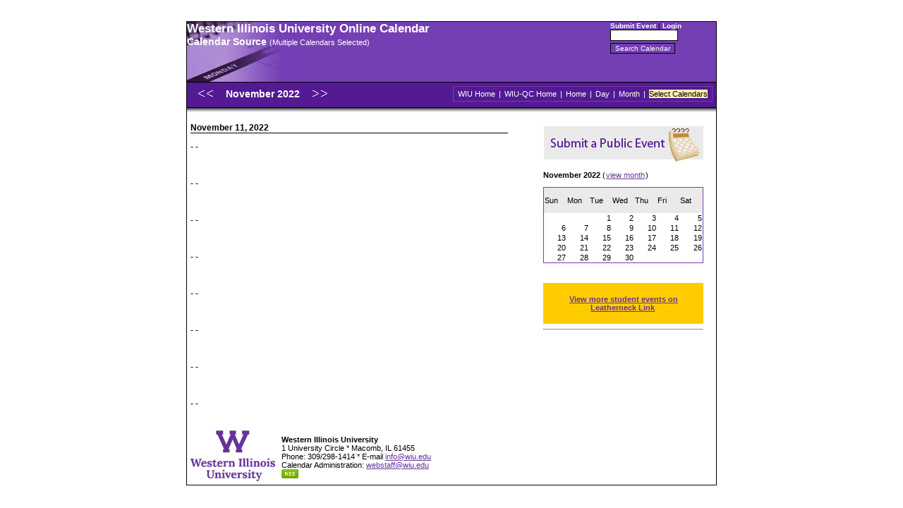

--- FILE ---
content_type: text/html
request_url: https://www.wiu.edu/wiucalendar/index.sphp?control=multiple&date=2022-11-11&ei%5B%5D=35342&ei%5B%5D=35663&ei%5B%5D=35564&ei%5B%5D=35694&ei%5B%5D=35703&ei%5B%5D=35577&ei%5B%5D=35587&ei%5B%5D=35691&ci%5B%5D=56&ci%5B%5D=96&ci%5B%5D=43&ci%5B%5D=6&ci%5B%5D=5&ci%5B%5D=2&ci%5B%5D=5&ci%5B%5D=6&calendars%5B%5D=2&calendars%5B%5D=22&calendars%5B%5D=38&calendars%5B%5D=8&calendars%5B%5D=74&calendars%5B%5D=60&calendars%5B%5D=82&calendars%5B%5D=103&calendars%5B%5D=35&calendars%5B%5D=55&calendars%5B%5D=91&calendars%5B%5D=14&calendars%5B%5D=18&calendars%5B%5D=58&calendars%5B%5D=43&calendars%5B%5D=105&calendars%5B%5D=44&calendars%5B%5D=21&calendars%5B%5D=12&calendars%5B%5D=68&calendars%5B%5D=27&calendars%5B%5D=13&calendars%5B%5D=76&calendars%5B%5D=99&calendars%5B%5D=10&calendars%5B%5D=37&calendars%5B%5D=6&calendars%5B%5D=70&calendars%5B%5D=98&calendars%5B%5D=104&calendars%5B%5D=64&calendars%5B%5D=31&calendars%5B%5D=48&calendars%5B%5D=85&calendars%5B%5D=95&calendars%5B%5D=93&calendars%5B%5D=56&calendars%5B%5D=9&calendars%5B%5D=97&calendars%5B%5D=1&calendars%5B%5D=11&calendars%5B%5D=25&calendars%5B%5D=5&calendars%5B%5D=33&calendars%5B%5D=40&calendars%5B%5D=19&calendars%5B%5D=96&calendars%5B%5D=63&calendars%5B%5D=61&calendars%5B%5D=17
body_size: 26584
content:

<!DOCTYPE HTML PUBLIC "-//W3C//DTD HTML 4.01 Transitional//EN" "http://www.w3.org/TR/html4/loose.dtd">
<html>
<head>
<title>Western Illinois University Online Calendar</title>
<meta http-equiv="Content-Type" content="text/html; charset=iso-8859-1">
<meta name="viewport" content="width=device-width"/>	
<link href="webcal_display.css" rel="stylesheet" type="text/css">

<!-- Main Google Analytics --> 
<script type="text/javascript">

  var _gaq = _gaq || [];
  _gaq.push(['_setAccount', 'UA-2985336-1']);
  _gaq.push(['_trackPageview']);

  (function() {
    var ga = document.createElement('script'); ga.type = 'text/javascript'; ga.async = true;
    ga.src = ('https:' == document.location.protocol ? 'https://ssl' : 'http://www') + '.google-analytics.com/ga.js';
    var s = document.getElementsByTagName('script')[0]; s.parentNode.insertBefore(ga, s);
  })();

</script>


</head>
<body>
<div id="wrap">
  <div id="header">
   <div id="headerInfo">
    <h1>Western Illinois University Online Calendar</h1>
  
    <span id="source">
      <strong>Calendar Source </strong>
      <span style="font-size: 11px; color: white;">
        (Multiple Calendars Selected)
      </span>
    </span></div><div id="controlBox">
      <form name="controlboxform" method="get" action="index.sphp">
      <a href="add.sphp?calendars[]=2&amp;calendars[]=22&amp;calendars[]=38&amp;calendars[]=8&amp;calendars[]=74&amp;calendars[]=60&amp;calendars[]=82&amp;calendars[]=103&amp;calendars[]=35&amp;calendars[]=55&amp;calendars[]=91&amp;calendars[]=14&amp;calendars[]=18&amp;calendars[]=58&amp;calendars[]=43&amp;calendars[]=105&amp;calendars[]=44&amp;calendars[]=21&amp;calendars[]=12&amp;calendars[]=68&amp;calendars[]=27&amp;calendars[]=13&amp;calendars[]=76&amp;calendars[]=99&amp;calendars[]=10&amp;calendars[]=37&amp;calendars[]=6&amp;calendars[]=70&amp;calendars[]=98&amp;calendars[]=104&amp;calendars[]=64&amp;calendars[]=31&amp;calendars[]=48&amp;calendars[]=85&amp;calendars[]=95&amp;calendars[]=93&amp;calendars[]=56&amp;calendars[]=9&amp;calendars[]=97&amp;calendars[]=1&amp;calendars[]=11&amp;calendars[]=25&amp;calendars[]=5&amp;calendars[]=33&amp;calendars[]=40&amp;calendars[]=19&amp;calendars[]=96&amp;calendars[]=63&amp;calendars[]=61&amp;calendars[]=17">Submit Event</a>  | <a href="https://www.wiu.edu/webcaladmin/">Login</a> <br /><input type="hidden" name="calendars[]" value="2"><input type="hidden" name="calendars[]" value="22"><input type="hidden" name="calendars[]" value="38"><input type="hidden" name="calendars[]" value="8"><input type="hidden" name="calendars[]" value="74"><input type="hidden" name="calendars[]" value="60"><input type="hidden" name="calendars[]" value="82"><input type="hidden" name="calendars[]" value="103"><input type="hidden" name="calendars[]" value="35"><input type="hidden" name="calendars[]" value="55"><input type="hidden" name="calendars[]" value="91"><input type="hidden" name="calendars[]" value="14"><input type="hidden" name="calendars[]" value="18"><input type="hidden" name="calendars[]" value="58"><input type="hidden" name="calendars[]" value="43"><input type="hidden" name="calendars[]" value="105"><input type="hidden" name="calendars[]" value="44"><input type="hidden" name="calendars[]" value="21"><input type="hidden" name="calendars[]" value="12"><input type="hidden" name="calendars[]" value="68"><input type="hidden" name="calendars[]" value="27"><input type="hidden" name="calendars[]" value="13"><input type="hidden" name="calendars[]" value="76"><input type="hidden" name="calendars[]" value="99"><input type="hidden" name="calendars[]" value="10"><input type="hidden" name="calendars[]" value="37"><input type="hidden" name="calendars[]" value="6"><input type="hidden" name="calendars[]" value="70"><input type="hidden" name="calendars[]" value="98"><input type="hidden" name="calendars[]" value="104"><input type="hidden" name="calendars[]" value="64"><input type="hidden" name="calendars[]" value="31"><input type="hidden" name="calendars[]" value="48"><input type="hidden" name="calendars[]" value="85"><input type="hidden" name="calendars[]" value="95"><input type="hidden" name="calendars[]" value="93"><input type="hidden" name="calendars[]" value="56"><input type="hidden" name="calendars[]" value="9"><input type="hidden" name="calendars[]" value="97"><input type="hidden" name="calendars[]" value="1"><input type="hidden" name="calendars[]" value="11"><input type="hidden" name="calendars[]" value="25"><input type="hidden" name="calendars[]" value="5"><input type="hidden" name="calendars[]" value="33"><input type="hidden" name="calendars[]" value="40"><input type="hidden" name="calendars[]" value="19"><input type="hidden" name="calendars[]" value="96"><input type="hidden" name="calendars[]" value="63"><input type="hidden" name="calendars[]" value="61"><input type="hidden" name="calendars[]" value="17"><input type="text" name="search" class="input" size="15"> <br />
        <input type="submit" name="Submit" value="Search Calendar" style="margin-top: 3px; background: #733FB4; font-size: 10px; color: white; border: 1px solid black;">
      </form>
    </div>  </div>
  <div id="infobar">
    <div id="day">
      
        <h1>
          <a href="index.sphp?control=monthly&amp;date=2022-10-01&amp;calendars[]=2&amp;calendars[]=22&amp;calendars[]=38&amp;calendars[]=8&amp;calendars[]=74&amp;calendars[]=60&amp;calendars[]=82&amp;calendars[]=103&amp;calendars[]=35&amp;calendars[]=55&amp;calendars[]=91&amp;calendars[]=14&amp;calendars[]=18&amp;calendars[]=58&amp;calendars[]=43&amp;calendars[]=105&amp;calendars[]=44&amp;calendars[]=21&amp;calendars[]=12&amp;calendars[]=68&amp;calendars[]=27&amp;calendars[]=13&amp;calendars[]=76&amp;calendars[]=99&amp;calendars[]=10&amp;calendars[]=37&amp;calendars[]=6&amp;calendars[]=70&amp;calendars[]=98&amp;calendars[]=104&amp;calendars[]=64&amp;calendars[]=31&amp;calendars[]=48&amp;calendars[]=85&amp;calendars[]=95&amp;calendars[]=93&amp;calendars[]=56&amp;calendars[]=9&amp;calendars[]=97&amp;calendars[]=1&amp;calendars[]=11&amp;calendars[]=25&amp;calendars[]=5&amp;calendars[]=33&amp;calendars[]=40&amp;calendars[]=19&amp;calendars[]=96&amp;calendars[]=63&amp;calendars[]=61&amp;calendars[]=17"><img src="previous.gif" alt="Previous month" style="border:0;" /></a>
          <a href="index.sphp?control=monthly&amp;date=2022-11-11">November 2022 </a>
          <a href="index.sphp?control=monthly&amp;date=2022-12-01&amp;calendars[]=2&amp;calendars[]=22&amp;calendars[]=38&amp;calendars[]=8&amp;calendars[]=74&amp;calendars[]=60&amp;calendars[]=82&amp;calendars[]=103&amp;calendars[]=35&amp;calendars[]=55&amp;calendars[]=91&amp;calendars[]=14&amp;calendars[]=18&amp;calendars[]=58&amp;calendars[]=43&amp;calendars[]=105&amp;calendars[]=44&amp;calendars[]=21&amp;calendars[]=12&amp;calendars[]=68&amp;calendars[]=27&amp;calendars[]=13&amp;calendars[]=76&amp;calendars[]=99&amp;calendars[]=10&amp;calendars[]=37&amp;calendars[]=6&amp;calendars[]=70&amp;calendars[]=98&amp;calendars[]=104&amp;calendars[]=64&amp;calendars[]=31&amp;calendars[]=48&amp;calendars[]=85&amp;calendars[]=95&amp;calendars[]=93&amp;calendars[]=56&amp;calendars[]=9&amp;calendars[]=97&amp;calendars[]=1&amp;calendars[]=11&amp;calendars[]=25&amp;calendars[]=5&amp;calendars[]=33&amp;calendars[]=40&amp;calendars[]=19&amp;calendars[]=96&amp;calendars[]=63&amp;calendars[]=61&amp;calendars[]=17"><img src="next.gif" alt="Next month" style="border:0;" /></a>
        </h1>    </div>
    <div id="options">
      
        <a href="https://www.wiu.edu">WIU Home</a> |
        <a href="https://www.wiu.edu/qc/">WIU-QC Home</a> |
        <a href="index.sphp?calendars[]=2&amp;calendars[]=22&amp;calendars[]=38&amp;calendars[]=8&amp;calendars[]=74&amp;calendars[]=60&amp;calendars[]=82&amp;calendars[]=103&amp;calendars[]=35&amp;calendars[]=55&amp;calendars[]=91&amp;calendars[]=14&amp;calendars[]=18&amp;calendars[]=58&amp;calendars[]=43&amp;calendars[]=105&amp;calendars[]=44&amp;calendars[]=21&amp;calendars[]=12&amp;calendars[]=68&amp;calendars[]=27&amp;calendars[]=13&amp;calendars[]=76&amp;calendars[]=99&amp;calendars[]=10&amp;calendars[]=37&amp;calendars[]=6&amp;calendars[]=70&amp;calendars[]=98&amp;calendars[]=104&amp;calendars[]=64&amp;calendars[]=31&amp;calendars[]=48&amp;calendars[]=85&amp;calendars[]=95&amp;calendars[]=93&amp;calendars[]=56&amp;calendars[]=9&amp;calendars[]=97&amp;calendars[]=1&amp;calendars[]=11&amp;calendars[]=25&amp;calendars[]=5&amp;calendars[]=33&amp;calendars[]=40&amp;calendars[]=19&amp;calendars[]=96&amp;calendars[]=63&amp;calendars[]=61&amp;calendars[]=17">Home</a> |
        <a href="index.sphp?control=daily&amp;date=2022-11-11&amp;calendars[]=2&amp;calendars[]=22&amp;calendars[]=38&amp;calendars[]=8&amp;calendars[]=74&amp;calendars[]=60&amp;calendars[]=82&amp;calendars[]=103&amp;calendars[]=35&amp;calendars[]=55&amp;calendars[]=91&amp;calendars[]=14&amp;calendars[]=18&amp;calendars[]=58&amp;calendars[]=43&amp;calendars[]=105&amp;calendars[]=44&amp;calendars[]=21&amp;calendars[]=12&amp;calendars[]=68&amp;calendars[]=27&amp;calendars[]=13&amp;calendars[]=76&amp;calendars[]=99&amp;calendars[]=10&amp;calendars[]=37&amp;calendars[]=6&amp;calendars[]=70&amp;calendars[]=98&amp;calendars[]=104&amp;calendars[]=64&amp;calendars[]=31&amp;calendars[]=48&amp;calendars[]=85&amp;calendars[]=95&amp;calendars[]=93&amp;calendars[]=56&amp;calendars[]=9&amp;calendars[]=97&amp;calendars[]=1&amp;calendars[]=11&amp;calendars[]=25&amp;calendars[]=5&amp;calendars[]=33&amp;calendars[]=40&amp;calendars[]=19&amp;calendars[]=96&amp;calendars[]=63&amp;calendars[]=61&amp;calendars[]=17">Day</a> |
        <a href="index.sphp?control=monthly&amp;date=2022-11-11&amp;calendars[]=2&amp;calendars[]=22&amp;calendars[]=38&amp;calendars[]=8&amp;calendars[]=74&amp;calendars[]=60&amp;calendars[]=82&amp;calendars[]=103&amp;calendars[]=35&amp;calendars[]=55&amp;calendars[]=91&amp;calendars[]=14&amp;calendars[]=18&amp;calendars[]=58&amp;calendars[]=43&amp;calendars[]=105&amp;calendars[]=44&amp;calendars[]=21&amp;calendars[]=12&amp;calendars[]=68&amp;calendars[]=27&amp;calendars[]=13&amp;calendars[]=76&amp;calendars[]=99&amp;calendars[]=10&amp;calendars[]=37&amp;calendars[]=6&amp;calendars[]=70&amp;calendars[]=98&amp;calendars[]=104&amp;calendars[]=64&amp;calendars[]=31&amp;calendars[]=48&amp;calendars[]=85&amp;calendars[]=95&amp;calendars[]=93&amp;calendars[]=56&amp;calendars[]=9&amp;calendars[]=97&amp;calendars[]=1&amp;calendars[]=11&amp;calendars[]=25&amp;calendars[]=5&amp;calendars[]=33&amp;calendars[]=40&amp;calendars[]=19&amp;calendars[]=96&amp;calendars[]=63&amp;calendars[]=61&amp;calendars[]=17">Month</a> |
        <!-- <a href="index.sphp?control=yearly&amp;date=2022-11-11&amp;calendars[]=2&amp;calendars[]=22&amp;calendars[]=38&amp;calendars[]=8&amp;calendars[]=74&amp;calendars[]=60&amp;calendars[]=82&amp;calendars[]=103&amp;calendars[]=35&amp;calendars[]=55&amp;calendars[]=91&amp;calendars[]=14&amp;calendars[]=18&amp;calendars[]=58&amp;calendars[]=43&amp;calendars[]=105&amp;calendars[]=44&amp;calendars[]=21&amp;calendars[]=12&amp;calendars[]=68&amp;calendars[]=27&amp;calendars[]=13&amp;calendars[]=76&amp;calendars[]=99&amp;calendars[]=10&amp;calendars[]=37&amp;calendars[]=6&amp;calendars[]=70&amp;calendars[]=98&amp;calendars[]=104&amp;calendars[]=64&amp;calendars[]=31&amp;calendars[]=48&amp;calendars[]=85&amp;calendars[]=95&amp;calendars[]=93&amp;calendars[]=56&amp;calendars[]=9&amp;calendars[]=97&amp;calendars[]=1&amp;calendars[]=11&amp;calendars[]=25&amp;calendars[]=5&amp;calendars[]=33&amp;calendars[]=40&amp;calendars[]=19&amp;calendars[]=96&amp;calendars[]=63&amp;calendars[]=61&amp;calendars[]=17">Year</a> | -->
        <a href="index.sphp?control=selectcalendars&amp;calendars[]=2&amp;calendars[]=22&amp;calendars[]=38&amp;calendars[]=8&amp;calendars[]=74&amp;calendars[]=60&amp;calendars[]=82&amp;calendars[]=103&amp;calendars[]=35&amp;calendars[]=55&amp;calendars[]=91&amp;calendars[]=14&amp;calendars[]=18&amp;calendars[]=58&amp;calendars[]=43&amp;calendars[]=105&amp;calendars[]=44&amp;calendars[]=21&amp;calendars[]=12&amp;calendars[]=68&amp;calendars[]=27&amp;calendars[]=13&amp;calendars[]=76&amp;calendars[]=99&amp;calendars[]=10&amp;calendars[]=37&amp;calendars[]=6&amp;calendars[]=70&amp;calendars[]=98&amp;calendars[]=104&amp;calendars[]=64&amp;calendars[]=31&amp;calendars[]=48&amp;calendars[]=85&amp;calendars[]=95&amp;calendars[]=93&amp;calendars[]=56&amp;calendars[]=9&amp;calendars[]=97&amp;calendars[]=1&amp;calendars[]=11&amp;calendars[]=25&amp;calendars[]=5&amp;calendars[]=33&amp;calendars[]=40&amp;calendars[]=19&amp;calendars[]=96&amp;calendars[]=63&amp;calendars[]=61&amp;calendars[]=17" style="color:black;"><span style="background:#FFEFAF;">Select Calendars</span></a>
            </div>
  </div>
  <div id="shade">&nbsp;</div>
  <div id="main">
  	
    
  
    <h3 class="date" style="margin-bottom: 10px;">November 11, 2022</h3><p> -  - <a href="index.sphp?control=view&amp;id=&amp;calendars[]=2&amp;calendars[]=22&amp;calendars[]=38&amp;calendars[]=8&amp;calendars[]=74&amp;calendars[]=60&amp;calendars[]=82&amp;calendars[]=103&amp;calendars[]=35&amp;calendars[]=55&amp;calendars[]=91&amp;calendars[]=14&amp;calendars[]=18&amp;calendars[]=58&amp;calendars[]=43&amp;calendars[]=105&amp;calendars[]=44&amp;calendars[]=21&amp;calendars[]=12&amp;calendars[]=68&amp;calendars[]=27&amp;calendars[]=13&amp;calendars[]=76&amp;calendars[]=99&amp;calendars[]=10&amp;calendars[]=37&amp;calendars[]=6&amp;calendars[]=70&amp;calendars[]=98&amp;calendars[]=104&amp;calendars[]=64&amp;calendars[]=31&amp;calendars[]=48&amp;calendars[]=85&amp;calendars[]=95&amp;calendars[]=93&amp;calendars[]=56&amp;calendars[]=9&amp;calendars[]=97&amp;calendars[]=1&amp;calendars[]=11&amp;calendars[]=25&amp;calendars[]=5&amp;calendars[]=33&amp;calendars[]=40&amp;calendars[]=19&amp;calendars[]=96&amp;calendars[]=63&amp;calendars[]=61&amp;calendars[]=17"></a></p><br clear="all" /><p> -  - <a href="index.sphp?control=view&amp;id=&amp;calendars[]=2&amp;calendars[]=22&amp;calendars[]=38&amp;calendars[]=8&amp;calendars[]=74&amp;calendars[]=60&amp;calendars[]=82&amp;calendars[]=103&amp;calendars[]=35&amp;calendars[]=55&amp;calendars[]=91&amp;calendars[]=14&amp;calendars[]=18&amp;calendars[]=58&amp;calendars[]=43&amp;calendars[]=105&amp;calendars[]=44&amp;calendars[]=21&amp;calendars[]=12&amp;calendars[]=68&amp;calendars[]=27&amp;calendars[]=13&amp;calendars[]=76&amp;calendars[]=99&amp;calendars[]=10&amp;calendars[]=37&amp;calendars[]=6&amp;calendars[]=70&amp;calendars[]=98&amp;calendars[]=104&amp;calendars[]=64&amp;calendars[]=31&amp;calendars[]=48&amp;calendars[]=85&amp;calendars[]=95&amp;calendars[]=93&amp;calendars[]=56&amp;calendars[]=9&amp;calendars[]=97&amp;calendars[]=1&amp;calendars[]=11&amp;calendars[]=25&amp;calendars[]=5&amp;calendars[]=33&amp;calendars[]=40&amp;calendars[]=19&amp;calendars[]=96&amp;calendars[]=63&amp;calendars[]=61&amp;calendars[]=17"></a></p><br clear="all" /><p> -  - <a href="index.sphp?control=view&amp;id=&amp;calendars[]=2&amp;calendars[]=22&amp;calendars[]=38&amp;calendars[]=8&amp;calendars[]=74&amp;calendars[]=60&amp;calendars[]=82&amp;calendars[]=103&amp;calendars[]=35&amp;calendars[]=55&amp;calendars[]=91&amp;calendars[]=14&amp;calendars[]=18&amp;calendars[]=58&amp;calendars[]=43&amp;calendars[]=105&amp;calendars[]=44&amp;calendars[]=21&amp;calendars[]=12&amp;calendars[]=68&amp;calendars[]=27&amp;calendars[]=13&amp;calendars[]=76&amp;calendars[]=99&amp;calendars[]=10&amp;calendars[]=37&amp;calendars[]=6&amp;calendars[]=70&amp;calendars[]=98&amp;calendars[]=104&amp;calendars[]=64&amp;calendars[]=31&amp;calendars[]=48&amp;calendars[]=85&amp;calendars[]=95&amp;calendars[]=93&amp;calendars[]=56&amp;calendars[]=9&amp;calendars[]=97&amp;calendars[]=1&amp;calendars[]=11&amp;calendars[]=25&amp;calendars[]=5&amp;calendars[]=33&amp;calendars[]=40&amp;calendars[]=19&amp;calendars[]=96&amp;calendars[]=63&amp;calendars[]=61&amp;calendars[]=17"></a></p><br clear="all" /><p> -  - <a href="index.sphp?control=view&amp;id=&amp;calendars[]=2&amp;calendars[]=22&amp;calendars[]=38&amp;calendars[]=8&amp;calendars[]=74&amp;calendars[]=60&amp;calendars[]=82&amp;calendars[]=103&amp;calendars[]=35&amp;calendars[]=55&amp;calendars[]=91&amp;calendars[]=14&amp;calendars[]=18&amp;calendars[]=58&amp;calendars[]=43&amp;calendars[]=105&amp;calendars[]=44&amp;calendars[]=21&amp;calendars[]=12&amp;calendars[]=68&amp;calendars[]=27&amp;calendars[]=13&amp;calendars[]=76&amp;calendars[]=99&amp;calendars[]=10&amp;calendars[]=37&amp;calendars[]=6&amp;calendars[]=70&amp;calendars[]=98&amp;calendars[]=104&amp;calendars[]=64&amp;calendars[]=31&amp;calendars[]=48&amp;calendars[]=85&amp;calendars[]=95&amp;calendars[]=93&amp;calendars[]=56&amp;calendars[]=9&amp;calendars[]=97&amp;calendars[]=1&amp;calendars[]=11&amp;calendars[]=25&amp;calendars[]=5&amp;calendars[]=33&amp;calendars[]=40&amp;calendars[]=19&amp;calendars[]=96&amp;calendars[]=63&amp;calendars[]=61&amp;calendars[]=17"></a></p><br clear="all" /><p> -  - <a href="index.sphp?control=view&amp;id=&amp;calendars[]=2&amp;calendars[]=22&amp;calendars[]=38&amp;calendars[]=8&amp;calendars[]=74&amp;calendars[]=60&amp;calendars[]=82&amp;calendars[]=103&amp;calendars[]=35&amp;calendars[]=55&amp;calendars[]=91&amp;calendars[]=14&amp;calendars[]=18&amp;calendars[]=58&amp;calendars[]=43&amp;calendars[]=105&amp;calendars[]=44&amp;calendars[]=21&amp;calendars[]=12&amp;calendars[]=68&amp;calendars[]=27&amp;calendars[]=13&amp;calendars[]=76&amp;calendars[]=99&amp;calendars[]=10&amp;calendars[]=37&amp;calendars[]=6&amp;calendars[]=70&amp;calendars[]=98&amp;calendars[]=104&amp;calendars[]=64&amp;calendars[]=31&amp;calendars[]=48&amp;calendars[]=85&amp;calendars[]=95&amp;calendars[]=93&amp;calendars[]=56&amp;calendars[]=9&amp;calendars[]=97&amp;calendars[]=1&amp;calendars[]=11&amp;calendars[]=25&amp;calendars[]=5&amp;calendars[]=33&amp;calendars[]=40&amp;calendars[]=19&amp;calendars[]=96&amp;calendars[]=63&amp;calendars[]=61&amp;calendars[]=17"></a></p><br clear="all" /><p> -  - <a href="index.sphp?control=view&amp;id=&amp;calendars[]=2&amp;calendars[]=22&amp;calendars[]=38&amp;calendars[]=8&amp;calendars[]=74&amp;calendars[]=60&amp;calendars[]=82&amp;calendars[]=103&amp;calendars[]=35&amp;calendars[]=55&amp;calendars[]=91&amp;calendars[]=14&amp;calendars[]=18&amp;calendars[]=58&amp;calendars[]=43&amp;calendars[]=105&amp;calendars[]=44&amp;calendars[]=21&amp;calendars[]=12&amp;calendars[]=68&amp;calendars[]=27&amp;calendars[]=13&amp;calendars[]=76&amp;calendars[]=99&amp;calendars[]=10&amp;calendars[]=37&amp;calendars[]=6&amp;calendars[]=70&amp;calendars[]=98&amp;calendars[]=104&amp;calendars[]=64&amp;calendars[]=31&amp;calendars[]=48&amp;calendars[]=85&amp;calendars[]=95&amp;calendars[]=93&amp;calendars[]=56&amp;calendars[]=9&amp;calendars[]=97&amp;calendars[]=1&amp;calendars[]=11&amp;calendars[]=25&amp;calendars[]=5&amp;calendars[]=33&amp;calendars[]=40&amp;calendars[]=19&amp;calendars[]=96&amp;calendars[]=63&amp;calendars[]=61&amp;calendars[]=17"></a></p><br clear="all" /><p> -  - <a href="index.sphp?control=view&amp;id=&amp;calendars[]=2&amp;calendars[]=22&amp;calendars[]=38&amp;calendars[]=8&amp;calendars[]=74&amp;calendars[]=60&amp;calendars[]=82&amp;calendars[]=103&amp;calendars[]=35&amp;calendars[]=55&amp;calendars[]=91&amp;calendars[]=14&amp;calendars[]=18&amp;calendars[]=58&amp;calendars[]=43&amp;calendars[]=105&amp;calendars[]=44&amp;calendars[]=21&amp;calendars[]=12&amp;calendars[]=68&amp;calendars[]=27&amp;calendars[]=13&amp;calendars[]=76&amp;calendars[]=99&amp;calendars[]=10&amp;calendars[]=37&amp;calendars[]=6&amp;calendars[]=70&amp;calendars[]=98&amp;calendars[]=104&amp;calendars[]=64&amp;calendars[]=31&amp;calendars[]=48&amp;calendars[]=85&amp;calendars[]=95&amp;calendars[]=93&amp;calendars[]=56&amp;calendars[]=9&amp;calendars[]=97&amp;calendars[]=1&amp;calendars[]=11&amp;calendars[]=25&amp;calendars[]=5&amp;calendars[]=33&amp;calendars[]=40&amp;calendars[]=19&amp;calendars[]=96&amp;calendars[]=63&amp;calendars[]=61&amp;calendars[]=17"></a></p><br clear="all" /><p> -  - <a href="index.sphp?control=view&amp;id=&amp;calendars[]=2&amp;calendars[]=22&amp;calendars[]=38&amp;calendars[]=8&amp;calendars[]=74&amp;calendars[]=60&amp;calendars[]=82&amp;calendars[]=103&amp;calendars[]=35&amp;calendars[]=55&amp;calendars[]=91&amp;calendars[]=14&amp;calendars[]=18&amp;calendars[]=58&amp;calendars[]=43&amp;calendars[]=105&amp;calendars[]=44&amp;calendars[]=21&amp;calendars[]=12&amp;calendars[]=68&amp;calendars[]=27&amp;calendars[]=13&amp;calendars[]=76&amp;calendars[]=99&amp;calendars[]=10&amp;calendars[]=37&amp;calendars[]=6&amp;calendars[]=70&amp;calendars[]=98&amp;calendars[]=104&amp;calendars[]=64&amp;calendars[]=31&amp;calendars[]=48&amp;calendars[]=85&amp;calendars[]=95&amp;calendars[]=93&amp;calendars[]=56&amp;calendars[]=9&amp;calendars[]=97&amp;calendars[]=1&amp;calendars[]=11&amp;calendars[]=25&amp;calendars[]=5&amp;calendars[]=33&amp;calendars[]=40&amp;calendars[]=19&amp;calendars[]=96&amp;calendars[]=63&amp;calendars[]=61&amp;calendars[]=17"></a></p><br clear="all" />  </div>

  <div id="sidebar">
    <a href="https://www.wiu.edu/wiucalendar/add.sphp?calendars[]=2&calendars[]=22&calendars[]=8&calendars[]=39&calendars[]=14&calendars[]=18&calendars[]=58&calendars[]=43&calendars[]=44&calendars[]=21&calendars[]=6&calendars[]=30&calendars[]=56&calendars[]=1&calendars[]=5&calendars[]=26&calendars[]=41&calendars[]=3&calendars[]=19&calendars[]=61&calendars[]=17"><img src="submitbanner.gif" alt="Submit Public Event" style="border:0; margin-top:5px;"/></a><br/><p><strong>November 2022</strong> (<a href="index.sphp?control=monthly&amp;date=2022-11-01&amp;calendars[]=2&amp;calendars[]=22&amp;calendars[]=38&amp;calendars[]=8&amp;calendars[]=74&amp;calendars[]=60&amp;calendars[]=82&amp;calendars[]=103&amp;calendars[]=35&amp;calendars[]=55&amp;calendars[]=91&amp;calendars[]=14&amp;calendars[]=18&amp;calendars[]=58&amp;calendars[]=43&amp;calendars[]=105&amp;calendars[]=44&amp;calendars[]=21&amp;calendars[]=12&amp;calendars[]=68&amp;calendars[]=27&amp;calendars[]=13&amp;calendars[]=76&amp;calendars[]=99&amp;calendars[]=10&amp;calendars[]=37&amp;calendars[]=6&amp;calendars[]=70&amp;calendars[]=98&amp;calendars[]=104&amp;calendars[]=64&amp;calendars[]=31&amp;calendars[]=48&amp;calendars[]=85&amp;calendars[]=95&amp;calendars[]=93&amp;calendars[]=56&amp;calendars[]=9&amp;calendars[]=97&amp;calendars[]=1&amp;calendars[]=11&amp;calendars[]=25&amp;calendars[]=5&amp;calendars[]=33&amp;calendars[]=40&amp;calendars[]=19&amp;calendars[]=96&amp;calendars[]=63&amp;calendars[]=61&amp;calendars[]=17">view month</a>)</p><table cellpadding=1 cellspacing=0 border=0 width="100%" class="tableBorder">
<tr>
<td style="background: #eaeaea"><p>Sun</p></td><td style="background: #eaeaea"><p>Mon</p></td><td style="background: #eaeaea"><p>Tue</p></td><td style="background: #eaeaea"><p>Wed</p></td><td style="background: #eaeaea"><p>Thu</p></td><td style="background: #eaeaea"><p>Fri</p></td><td style="background: #eaeaea"><p>Sat</p></td></tr>
<tr>
<td width="14%">&nbsp;</td>
<td width="14%">&nbsp;</td>
<td align="right" width="14%">1</td>
<td align="right" width="14%">2</td>
<td align="right" width="14%">3</td>
<td align="right" width="14%">4</td>
<td align="right" width="14%">5</td>
</tr>
<tr>
<td align="right" width="14%">6</td>
<td align="right" width="14%">7</td>
<td align="right" width="14%">8</td>
<td align="right" width="14%">9</td>
<td align="right" width="14%">10</td>
<td align="right" width="14%">11</td>
<td align="right" width="14%">12</td>
</tr>
<tr>
<td align="right" width="14%">13</td>
<td align="right" width="14%">14</td>
<td align="right" width="14%">15</td>
<td align="right" width="14%">16</td>
<td align="right" width="14%">17</td>
<td align="right" width="14%">18</td>
<td align="right" width="14%">19</td>
</tr>
<tr>
<td align="right" width="14%">20</td>
<td align="right" width="14%">21</td>
<td align="right" width="14%">22</td>
<td align="right" width="14%">23</td>
<td align="right" width="14%">24</td>
<td align="right" width="14%">25</td>
<td align="right" width="14%">26</td>
</tr><tr>
<td align="right" width="14%">27</td>
<td align="right" width="14%">28</td>
<td align="right" width="14%">29</td>
<td align="right" width="14%">30</td>
<td width="14%">&nbsp;</td>
<td width="14%">&nbsp;</td>
<td width="14%">&nbsp;</td>
</tr></table>


<br clear="all" />    
    <br/><div style="padding: 0.5em 5%; width:90%; background:#fc0;"><p style="text-align:center; "><a href="https://www.wiu.edu/leathernecklink" onclick="_gaq.push(['_trackPageview','/vpv/purplepost/']); _gaq.push(['_trackEvent', 'webcal_homepage_purplepost', 'click', 'purplepost']);" style="font-weight:bold; font-size:1em; color:#639;">View more student events on Leatherneck Link</a></p></div><hr/>
    
  </div>
  <div style="clear: both;">
    <div id="wiulogo">
      <img src="https://wiu.edu/images/logos/w-wiu-vert-rgb.png" border="0" style="width: 120px;" />
    </div>
    <div id="wiuinfo"><br />
      <strong>Western Illinois University</strong> <br />
      1 University Circle * Macomb, IL 61455 <br />
      Phone: 309/298-1414 * E-mail <a href="mailto:info@wiu.edu">info@wiu.edu</a> <br />
      Calendar Administration: <a href="mailto:webstaff@wiu.edu">webstaff@wiu.edu</a> <br />
      <a href="viewRss.sphp?calendars[]=2&amp;calendars[]=22&amp;calendars[]=38&amp;calendars[]=8&amp;calendars[]=74&amp;calendars[]=60&amp;calendars[]=82&amp;calendars[]=103&amp;calendars[]=35&amp;calendars[]=55&amp;calendars[]=91&amp;calendars[]=14&amp;calendars[]=18&amp;calendars[]=58&amp;calendars[]=43&amp;calendars[]=105&amp;calendars[]=44&amp;calendars[]=21&amp;calendars[]=12&amp;calendars[]=68&amp;calendars[]=27&amp;calendars[]=13&amp;calendars[]=76&amp;calendars[]=99&amp;calendars[]=10&amp;calendars[]=37&amp;calendars[]=6&amp;calendars[]=70&amp;calendars[]=98&amp;calendars[]=104&amp;calendars[]=64&amp;calendars[]=31&amp;calendars[]=48&amp;calendars[]=85&amp;calendars[]=95&amp;calendars[]=93&amp;calendars[]=56&amp;calendars[]=9&amp;calendars[]=97&amp;calendars[]=1&amp;calendars[]=11&amp;calendars[]=25&amp;calendars[]=5&amp;calendars[]=33&amp;calendars[]=40&amp;calendars[]=19&amp;calendars[]=96&amp;calendars[]=63&amp;calendars[]=61&amp;calendars[]=17"><img src="rss-button.gif" border="0" /></a>
    </div>
  </div>
  <div style="clear: both;"></div>
</div>
</body>
</html>
